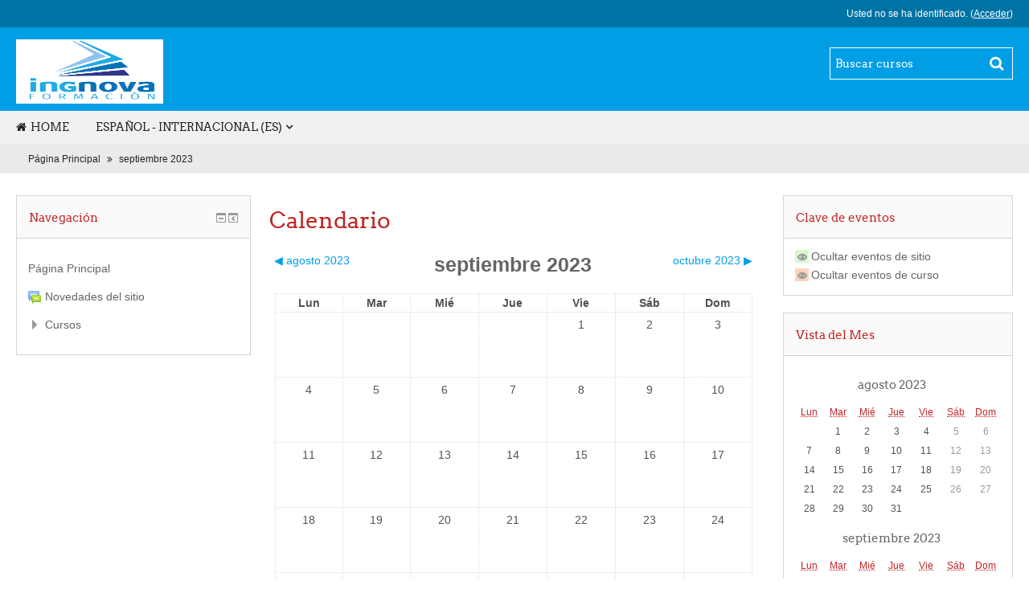

--- FILE ---
content_type: text/html; charset=utf-8
request_url: https://moodle-ingnova.es/calendar/view.php?view=month&time=1695077898&course=1
body_size: 38580
content:
<!DOCTYPE html>
<html  dir="ltr" lang="es" xml:lang="es">
<head>
    <title>Moodle Academia Ingnova: Calendario: Vista mensual detallada: septiembre 2023</title>
    <link rel="shortcut icon" href="https://moodle-ingnova.es/theme/image.php/klass/theme/1745406149/favicon" />
    <meta http-equiv="Content-Type" content="text/html; charset=utf-8" />
<meta name="keywords" content="moodle, Moodle Academia Ingnova: Calendario: Vista mensual detallada: septiembre 2023" />
<script type="text/javascript">
//<![CDATA[
var M = {}; M.yui = {};
M.pageloadstarttime = new Date();
M.cfg = {"wwwroot":"https:\/\/moodle-ingnova.es","sesskey":"vchgzAPiWZ","loadingicon":"https:\/\/moodle-ingnova.es\/theme\/image.php\/klass\/core\/1745406149\/i\/loading_small","themerev":"1745406149","slasharguments":1,"theme":"klass","jsrev":"1745406149","admin":"admin","svgicons":true};var yui1ConfigFn = function(me) {if(/-skin|reset|fonts|grids|base/.test(me.name)){me.type='css';me.path=me.path.replace(/\.js/,'.css');me.path=me.path.replace(/\/yui2-skin/,'/assets/skins/sam/yui2-skin')}};
var yui2ConfigFn = function(me) {var parts=me.name.replace(/^moodle-/,'').split('-'),component=parts.shift(),module=parts[0],min='-min';if(/-(skin|core)$/.test(me.name)){parts.pop();me.type='css';min=''};if(module){var filename=parts.join('-');me.path=component+'/'+module+'/'+filename+min+'.'+me.type}else me.path=component+'/'+component+'.'+me.type};
YUI_config = {"debug":false,"base":"https:\/\/moodle-ingnova.es\/lib\/yuilib\/3.17.2\/","comboBase":"https:\/\/moodle-ingnova.es\/theme\/yui_combo.php?","combine":true,"filter":null,"insertBefore":"firstthemesheet","groups":{"yui2":{"base":"https:\/\/moodle-ingnova.es\/lib\/yuilib\/2in3\/2.9.0\/build\/","comboBase":"https:\/\/moodle-ingnova.es\/theme\/yui_combo.php?","combine":true,"ext":false,"root":"2in3\/2.9.0\/build\/","patterns":{"yui2-":{"group":"yui2","configFn":yui1ConfigFn}}},"moodle":{"name":"moodle","base":"https:\/\/moodle-ingnova.es\/theme\/yui_combo.php?m\/1745406149\/","combine":true,"comboBase":"https:\/\/moodle-ingnova.es\/theme\/yui_combo.php?","ext":false,"root":"m\/1745406149\/","patterns":{"moodle-":{"group":"moodle","configFn":yui2ConfigFn}},"filter":null,"modules":{"moodle-core-formchangechecker":{"requires":["base","event-focus"]},"moodle-core-tooltip":{"requires":["base","node","io-base","moodle-core-notification-dialogue","json-parse","widget-position","widget-position-align","event-outside","cache-base"]},"moodle-core-formautosubmit":{"requires":["base","event-key"]},"moodle-core-chooserdialogue":{"requires":["base","panel","moodle-core-notification"]},"moodle-core-actionmenu":{"requires":["base","event","node-event-simulate"]},"moodle-core-lockscroll":{"requires":["plugin","base-build"]},"moodle-core-handlebars":{"condition":{"trigger":"handlebars","when":"after"}},"moodle-core-popuphelp":{"requires":["moodle-core-tooltip"]},"moodle-core-event":{"requires":["event-custom"]},"moodle-core-maintenancemodetimer":{"requires":["base","node"]},"moodle-core-dock":{"requires":["base","node","event-custom","event-mouseenter","event-resize","escape","moodle-core-dock-loader"]},"moodle-core-dock-loader":{"requires":["escape"]},"moodle-core-notification":{"requires":["moodle-core-notification-dialogue","moodle-core-notification-alert","moodle-core-notification-confirm","moodle-core-notification-exception","moodle-core-notification-ajaxexception"]},"moodle-core-notification-dialogue":{"requires":["base","node","panel","escape","event-key","dd-plugin","moodle-core-widget-focusafterclose","moodle-core-lockscroll"]},"moodle-core-notification-alert":{"requires":["moodle-core-notification-dialogue"]},"moodle-core-notification-confirm":{"requires":["moodle-core-notification-dialogue"]},"moodle-core-notification-exception":{"requires":["moodle-core-notification-dialogue"]},"moodle-core-notification-ajaxexception":{"requires":["moodle-core-notification-dialogue"]},"moodle-core-dragdrop":{"requires":["base","node","io","dom","dd","event-key","event-focus","moodle-core-notification"]},"moodle-core-checknet":{"requires":["base-base","moodle-core-notification-alert","io-base"]},"moodle-core-blocks":{"requires":["base","node","io","dom","dd","dd-scroll","moodle-core-dragdrop","moodle-core-notification"]},"moodle-core_availability-form":{"requires":["base","node","event","panel","moodle-core-notification-dialogue","json"]},"moodle-backup-backupselectall":{"requires":["node","event","node-event-simulate","anim"]},"moodle-backup-confirmcancel":{"requires":["node","node-event-simulate","moodle-core-notification-confirm"]},"moodle-calendar-info":{"requires":["base","node","event-mouseenter","event-key","overlay","moodle-calendar-info-skin"]},"moodle-course-util":{"requires":["node"],"use":["moodle-course-util-base"],"submodules":{"moodle-course-util-base":{},"moodle-course-util-section":{"requires":["node","moodle-course-util-base"]},"moodle-course-util-cm":{"requires":["node","moodle-course-util-base"]}}},"moodle-course-management":{"requires":["base","node","io-base","moodle-core-notification-exception","json-parse","dd-constrain","dd-proxy","dd-drop","dd-delegate","node-event-delegate"]},"moodle-course-toolboxes":{"requires":["node","base","event-key","node","io","moodle-course-coursebase","moodle-course-util"]},"moodle-course-categoryexpander":{"requires":["node","event-key"]},"moodle-course-formatchooser":{"requires":["base","node","node-event-simulate"]},"moodle-course-dragdrop":{"requires":["base","node","io","dom","dd","dd-scroll","moodle-core-dragdrop","moodle-core-notification","moodle-course-coursebase","moodle-course-util"]},"moodle-course-modchooser":{"requires":["moodle-core-chooserdialogue","moodle-course-coursebase"]},"moodle-form-dateselector":{"requires":["base","node","overlay","calendar"]},"moodle-form-showadvanced":{"requires":["node","base","selector-css3"]},"moodle-form-passwordunmask":{"requires":["node","base"]},"moodle-form-shortforms":{"requires":["node","base","selector-css3","moodle-core-event"]},"moodle-core_message-messenger":{"requires":["escape","handlebars","io-base","moodle-core-notification-ajaxexception","moodle-core-notification-alert","moodle-core-notification-dialogue","moodle-core-notification-exception"]},"moodle-question-searchform":{"requires":["base","node"]},"moodle-question-qbankmanager":{"requires":["node","selector-css3"]},"moodle-question-preview":{"requires":["base","dom","event-delegate","event-key","core_question_engine"]},"moodle-question-chooser":{"requires":["moodle-core-chooserdialogue"]},"moodle-availability_completion-form":{"requires":["base","node","event","moodle-core_availability-form"]},"moodle-availability_date-form":{"requires":["base","node","event","io","moodle-core_availability-form"]},"moodle-availability_grade-form":{"requires":["base","node","event","moodle-core_availability-form"]},"moodle-availability_group-form":{"requires":["base","node","event","moodle-core_availability-form"]},"moodle-availability_grouping-form":{"requires":["base","node","event","moodle-core_availability-form"]},"moodle-availability_profile-form":{"requires":["base","node","event","moodle-core_availability-form"]},"moodle-mod_assign-history":{"requires":["node","transition"]},"moodle-mod_forum-subscriptiontoggle":{"requires":["base-base","io-base"]},"moodle-mod_quiz-questionchooser":{"requires":["moodle-core-chooserdialogue","moodle-mod_quiz-util","querystring-parse"]},"moodle-mod_quiz-util":{"requires":["node"],"use":["moodle-mod_quiz-util-base"],"submodules":{"moodle-mod_quiz-util-base":{},"moodle-mod_quiz-util-slot":{"requires":["node","moodle-mod_quiz-util-base"]},"moodle-mod_quiz-util-page":{"requires":["node","moodle-mod_quiz-util-base"]}}},"moodle-mod_quiz-randomquestion":{"requires":["base","event","node","io","moodle-core-notification-dialogue"]},"moodle-mod_quiz-quizquestionbank":{"requires":["base","event","node","io","io-form","yui-later","moodle-question-qbankmanager","moodle-core-notification-dialogue"]},"moodle-mod_quiz-toolboxes":{"requires":["base","node","event","event-key","io","moodle-mod_quiz-quizbase","moodle-mod_quiz-util-slot","moodle-core-notification-ajaxexception"]},"moodle-mod_quiz-autosave":{"requires":["base","node","event","event-valuechange","node-event-delegate","io-form"]},"moodle-mod_quiz-repaginate":{"requires":["base","event","node","io","moodle-core-notification-dialogue"]},"moodle-mod_quiz-dragdrop":{"requires":["base","node","io","dom","dd","dd-scroll","moodle-core-dragdrop","moodle-core-notification","moodle-mod_quiz-quizbase","moodle-mod_quiz-util-base","moodle-mod_quiz-util-page","moodle-mod_quiz-util-slot","moodle-course-util"]},"moodle-mod_quiz-modform":{"requires":["base","node","event"]},"moodle-mod_quiz-quizbase":{"requires":["base","node"]},"moodle-message_airnotifier-toolboxes":{"requires":["base","node","io"]},"moodle-block_navigation-navigation":{"requires":["base","io-base","node","event-synthetic","event-delegate","json-parse"]},"moodle-filter_glossary-autolinker":{"requires":["base","node","io-base","json-parse","event-delegate","overlay","moodle-core-event","moodle-core-notification-alert","moodle-core-notification-exception","moodle-core-notification-ajaxexception"]},"moodle-filter_mathjaxloader-loader":{"requires":["moodle-core-event"]},"moodle-editor_atto-editor":{"requires":["node","transition","io","overlay","escape","event","event-simulate","event-custom","node-event-html5","yui-throttle","moodle-core-notification-dialogue","moodle-core-notification-confirm","moodle-editor_atto-rangy","handlebars","timers"]},"moodle-editor_atto-plugin":{"requires":["node","base","escape","event","event-outside","handlebars","event-custom","timers"]},"moodle-editor_atto-menu":{"requires":["moodle-core-notification-dialogue","node","event","event-custom"]},"moodle-editor_atto-rangy":{"requires":[]},"moodle-report_eventlist-eventfilter":{"requires":["base","event","node","node-event-delegate","datatable","autocomplete","autocomplete-filters"]},"moodle-report_loglive-fetchlogs":{"requires":["base","event","node","io","node-event-delegate"]},"moodle-gradereport_grader-gradereporttable":{"requires":["base","node","event","handlebars","overlay","event-hover"]},"moodle-gradereport_history-userselector":{"requires":["escape","event-delegate","event-key","handlebars","io-base","json-parse","moodle-core-notification-dialogue"]},"moodle-tool_capability-search":{"requires":["base","node"]},"moodle-tool_monitor-dropdown":{"requires":["base","event","node"]},"moodle-assignfeedback_editpdf-editor":{"requires":["base","event","node","io","graphics","json","event-move","event-resize","querystring-stringify-simple","moodle-core-notification-dialog","moodle-core-notification-exception","moodle-core-notification-ajaxexception"]},"moodle-atto_accessibilitychecker-button":{"requires":["color-base","moodle-editor_atto-plugin"]},"moodle-atto_accessibilityhelper-button":{"requires":["moodle-editor_atto-plugin"]},"moodle-atto_align-button":{"requires":["moodle-editor_atto-plugin"]},"moodle-atto_bold-button":{"requires":["moodle-editor_atto-plugin"]},"moodle-atto_charmap-button":{"requires":["moodle-editor_atto-plugin"]},"moodle-atto_clear-button":{"requires":["moodle-editor_atto-plugin"]},"moodle-atto_collapse-button":{"requires":["moodle-editor_atto-plugin"]},"moodle-atto_emoticon-button":{"requires":["moodle-editor_atto-plugin"]},"moodle-atto_equation-button":{"requires":["moodle-editor_atto-plugin","moodle-core-event","io","event-valuechange","tabview","array-extras"]},"moodle-atto_html-button":{"requires":["moodle-editor_atto-plugin","event-valuechange"]},"moodle-atto_image-button":{"requires":["moodle-editor_atto-plugin"]},"moodle-atto_indent-button":{"requires":["moodle-editor_atto-plugin"]},"moodle-atto_italic-button":{"requires":["moodle-editor_atto-plugin"]},"moodle-atto_link-button":{"requires":["moodle-editor_atto-plugin"]},"moodle-atto_managefiles-button":{"requires":["moodle-editor_atto-plugin"]},"moodle-atto_managefiles-usedfiles":{"requires":["node","escape"]},"moodle-atto_media-button":{"requires":["moodle-editor_atto-plugin"]},"moodle-atto_noautolink-button":{"requires":["moodle-editor_atto-plugin"]},"moodle-atto_orderedlist-button":{"requires":["moodle-editor_atto-plugin"]},"moodle-atto_rtl-button":{"requires":["moodle-editor_atto-plugin"]},"moodle-atto_strike-button":{"requires":["moodle-editor_atto-plugin"]},"moodle-atto_subscript-button":{"requires":["moodle-editor_atto-plugin"]},"moodle-atto_superscript-button":{"requires":["moodle-editor_atto-plugin"]},"moodle-atto_table-button":{"requires":["moodle-editor_atto-plugin","moodle-editor_atto-menu","event","event-valuechange"]},"moodle-atto_title-button":{"requires":["moodle-editor_atto-plugin"]},"moodle-atto_underline-button":{"requires":["moodle-editor_atto-plugin"]},"moodle-atto_undo-button":{"requires":["moodle-editor_atto-plugin"]},"moodle-atto_unorderedlist-button":{"requires":["moodle-editor_atto-plugin"]}}},"gallery":{"name":"gallery","base":"https:\/\/moodle-ingnova.es\/lib\/yuilib\/gallery\/","combine":true,"comboBase":"https:\/\/moodle-ingnova.es\/theme\/yui_combo.php?","ext":false,"root":"gallery\/1745406149\/","patterns":{"gallery-":{"group":"gallery"}}}},"modules":{"core_filepicker":{"name":"core_filepicker","fullpath":"https:\/\/moodle-ingnova.es\/lib\/javascript.php\/1745406149\/repository\/filepicker.js","requires":["base","node","node-event-simulate","json","async-queue","io-base","io-upload-iframe","io-form","yui2-treeview","panel","cookie","datatable","datatable-sort","resize-plugin","dd-plugin","escape","moodle-core_filepicker"]},"mathjax":{"name":"mathjax","fullpath":"https:\/\/cdn.mathjax.org\/mathjax\/2.5-latest\/MathJax.js?delayStartupUntil=configured"}}};
M.yui.loader = {modules: {}};

//]]>
</script>
<link rel="stylesheet" type="text/css" href="https://moodle-ingnova.es/theme/yui_combo.php?rollup/3.17.2/yui-moodlesimple-min.css" /><script type="text/javascript" src="https://moodle-ingnova.es/theme/yui_combo.php?rollup/3.17.2/yui-moodlesimple-min.js&amp;rollup/1745406149/mcore-min.js"></script><script type="text/javascript" src="https://moodle-ingnova.es/theme/jquery.php/core/jquery-1.11.2.min.js"></script>
<script type="text/javascript" src="https://moodle-ingnova.es/theme/jquery.php/core/jquery-migrate-1.2.1.min.js"></script>
<script id="firstthemesheet" type="text/css">/** Required in order to fix style inclusion problems in IE with YUI **/</script><link rel="stylesheet" type="text/css" href="https://moodle-ingnova.es/theme/styles.php/klass/1745406149/all" />
<script type="text/javascript" src="https://moodle-ingnova.es/lib/javascript.php/1745406149/lib/javascript-static.js"></script>
    <meta name="viewport" content="width=device-width, initial-scale=1.0">
</head>

<body  id="page-calendar-view" class="format-site  path-calendar safari dir-ltr lang-es yui-skin-sam yui3-skin-sam moodle-ingnova-es pagelayout-standard course-1 context-2 notloggedin has-region-side-pre used-region-side-pre has-region-side-post used-region-side-post">

<div class="skiplinks"><a class="skip" href="#maincontent">Salta al contenido principal</a></div>
<script type="text/javascript">
//<![CDATA[
document.body.className += ' jsenabled';
//]]>
</script>


<header id="header">

	<div class="header-top">
  	<div class="container-fluid">
   			    <div class="usermenu"><span class="login">Usted no se ha identificado. (<a href="https://moodle-ingnova.es/login/index.php">Acceder</a>)</span></div>    
      <div class="clearfix"></div>
    </div>
  </div>
  <div class="header-main">
	  <div class="header-main-content">
    	<div class="container-fluid">
      	<div class="row-fluid">
        	<div class="span6">
          	<div id="logo"><a href="https://moodle-ingnova.es"><img src="//moodle-ingnova.es/pluginfile.php/1/theme_klass/logo/1745406149/LOGOmcm.PNG" width="183" height="80" alt="Klass"></a></div>
          </div>
                   	<div class="span6">
          	<div class="top-search">
           <form action="https://moodle-ingnova.es/course/search.php" method="get">
              <input type="text" placeholder="Buscar cursos" name="search" value="">
              <input type="submit" value="Search">
           </form>    
            </div>
            <div class="clearfix"></div>
          </div>
             
        </div>
      </div>
    </div>
    <div class="header-main-menubar">
      <div class="navbar">
        <div class="navbar-inner">
          <div class="container">
            <a data-target=".navbar-responsive-collapse" data-toggle="collapse" class="btn btn-navbar">
              <span class="icon-bar"></span>
              <span class="icon-bar"></span>
              <span class="icon-bar"></span>
            </a>
            <a href="#" class="brand" style="display: none;">Title</a>
            <p class="navbar-text"><a href="https://moodle-ingnova.es"><i class="fa fa-home"></i>Home</a></p>
            <div class="nav-collapse collapse navbar-responsive-collapse">
              <p class="navbar-text"><a href="https://moodle-ingnova.es"><i class="fa fa-home"></i>Home</a></p>
              <ul class="nav"><li class="dropdown langmenu"><a href="#" class="dropdown-toggle" data-toggle="dropdown" title="Idioma">Español - Internacional (es)<b class="caret"></b></a><ul class="dropdown-menu"><li><a title="English (en)" href="https://moodle-ingnova.es/calendar/view.php?view=month&amp;time=1695077898&amp;lang=en">English (en)</a></li><li><a title="Español - Internacional (es)" href="https://moodle-ingnova.es/calendar/view.php?view=month&amp;time=1695077898&amp;lang=es">Español - Internacional (es)</a></li></ul></ul>              <ul class="nav pull-right">
                  <li></li>
                   
              </ul>
            </div>
          </div>
        </div>
      </div>
    </div>
  </div>
  
</header>
<!--E.O.Header-->
<div id="page" class="container-fluid">

    <header id="page-header" class="clearfix">
        <a title="Página Principal" class="logo" href="https://moodle-ingnova.es"></a>        <div id="page-navbar" class="clearfix">
            <nav class="breadcrumb-nav"><span class="accesshide">Ruta a la página</span><ul class="breadcrumb"><li><a href="https://moodle-ingnova.es/">Página Principal</a> <span class="divider"> <span class="accesshide " ><span class="arrow_text">/</span>&nbsp;</span><span class="arrow sep">&#x25B6;&#xFE0E;</span> </span></li><li><span tabindex="0">septiembre 2023</span></li></ul></nav>
            <div class="breadcrumb-button"></div>
        </div>
        <div id="course-header">
                    </div>
    </header>

    <div id="page-content" class="row-fluid">
        <div id="region-bs-main-and-pre" class="span9">
            <div class="row-fluid">
                <section id="region-main" class="span8 pull-right">
                    <div role="main"><span id="maincontent"></span><div class="maincalendar"><div class="heightcontainer"><h2>Calendario</h2><div class="header"></div><div class="controls"><div class="calendar-controls"><a class="arrow_link previous" href="view.php?view=month&amp;course=1&amp;time=1690840800" title="agosto 2023"><span class="arrow ">&#x25C0;&#xFE0E;</span>&nbsp;<span class="arrow_text">agosto 2023</span></a><span class="hide"> | </span><h2 class="current">septiembre 2023</h2><span class="hide"> | </span><a class="arrow_link next" href="view.php?view=month&amp;course=1&amp;time=1696111200" title="octubre 2023"><span class="arrow_text">octubre 2023</span>&nbsp;<span class="arrow ">&#x25B6;&#xFE0E;</span></a><span class="clearer"><!-- --></span></div>
</div><table class="calendarmonth calendartable" summary="septiembre 2023 Calendario">
<thead>
<tr>
<th class="header c0" style="" scope="col">Lun</th>
<th class="header c1" style="" scope="col">Mar</th>
<th class="header c2" style="" scope="col">Mié</th>
<th class="header c3" style="" scope="col">Jue</th>
<th class="header c4" style="" scope="col">Vie</th>
<th class="header c5" style="" scope="col">Sáb</th>
<th class="header c6 lastcol" style="" scope="col">Dom</th>
</tr>
</thead>
<tbody><tr class="">
<td class="nottoday dayblank cell c0" style="">&nbsp;</td>
<td class="nottoday dayblank cell c1" style="">&nbsp;</td>
<td class="nottoday dayblank cell c2" style="">&nbsp;</td>
<td class="nottoday dayblank cell c3" style="">&nbsp;</td>
<td class="day nottoday cell c4" style=""><div class="day">1</div></td>
<td class="weekend day nottoday cell c5" style=""><div class="day">2</div></td>
<td class="weekend day nottoday cell c6 lastcol" style=""><div class="day">3</div></td>
</tr>
<tr class="">
<td class="day nottoday cell c0" style=""><div class="day">4</div></td>
<td class="day nottoday cell c1" style=""><div class="day">5</div></td>
<td class="day nottoday cell c2" style=""><div class="day">6</div></td>
<td class="day nottoday cell c3" style=""><div class="day">7</div></td>
<td class="day nottoday cell c4" style=""><div class="day">8</div></td>
<td class="weekend day nottoday cell c5" style=""><div class="day">9</div></td>
<td class="weekend day nottoday cell c6 lastcol" style=""><div class="day">10</div></td>
</tr>
<tr class="">
<td class="day nottoday cell c0" style=""><div class="day">11</div></td>
<td class="day nottoday cell c1" style=""><div class="day">12</div></td>
<td class="day nottoday cell c2" style=""><div class="day">13</div></td>
<td class="day nottoday cell c3" style=""><div class="day">14</div></td>
<td class="day nottoday cell c4" style=""><div class="day">15</div></td>
<td class="weekend day nottoday cell c5" style=""><div class="day">16</div></td>
<td class="weekend day nottoday cell c6 lastcol" style=""><div class="day">17</div></td>
</tr>
<tr class="">
<td class="day nottoday cell c0" style=""><div class="day">18</div></td>
<td class="day nottoday cell c1" style=""><div class="day">19</div></td>
<td class="day nottoday cell c2" style=""><div class="day">20</div></td>
<td class="day nottoday cell c3" style=""><div class="day">21</div></td>
<td class="day nottoday cell c4" style=""><div class="day">22</div></td>
<td class="weekend day nottoday cell c5" style=""><div class="day">23</div></td>
<td class="weekend day nottoday cell c6 lastcol" style=""><div class="day">24</div></td>
</tr>
<tr class="lastrow">
<td class="day nottoday cell c0" style=""><div class="day">25</div></td>
<td class="day nottoday cell c1" style=""><div class="day">26</div></td>
<td class="day nottoday cell c2" style=""><div class="day">27</div></td>
<td class="day nottoday cell c3" style=""><div class="day">28</div></td>
<td class="day nottoday cell c4" style=""><div class="day">29</div></td>
<td class="weekend day nottoday cell c5" style=""><div class="day">30</div></td>
<td class="nottoday dayblank cell c6 lastcol" style="">&nbsp;</td>
</tr>
</tbody>
</table>
<div class="bottom"><div class="singlebutton"><form method="post" action="export.php"><div><input type="submit" value="Exportar calendario" /><input type="hidden" name="course" value="1" /><input type="hidden" name="sesskey" value="vchgzAPiWZ" /></div></form></div></div></div></div></div>                </section>
                <aside id="block-region-side-pre" class="span4 desktop-first-column block-region" data-blockregion="side-pre" data-droptarget="1"><a href="#sb-3" class="skip-block">Salta Navegación</a><div id="inst4" class="block_navigation  block" role="navigation" data-block="navigation" data-instanceid="4" aria-labelledby="instance-4-header" data-dockable="1"><div class="header"><div class="title"><div class="block_action"></div><h2 id="instance-4-header">Navegación</h2></div></div><div class="content"><ul class="block_tree list"><li class="type_unknown depth_1 contains_branch" aria-expanded="true"><p class="tree_item branch canexpand navigation_node"><a href="https://moodle-ingnova.es/">Página Principal</a></p><ul><li class="type_activity depth_2 item_with_icon"><p class="tree_item leaf hasicon"><a title="Foro" href="https://moodle-ingnova.es/mod/forum/view.php?id=11817"><img class="smallicon navicon" alt="Foro" title="Foro" src="https://moodle-ingnova.es/theme/image.php/klass/forum/1745406149/icon" /><span class="item-content-wrap">Novedades del sitio</span></a></p></li><li class="type_system depth_2 collapsed contains_branch" aria-expanded="false"><p class="tree_item branch" id="expandable_branch_0_courses"><a href="https://moodle-ingnova.es/course/index.php">Cursos</a></p></li></ul></li></ul></div></div><span id="sb-3" class="skip-block-to"></span></aside>            </div>
        </div>
        <aside id="block-region-side-post" class="span3 block-region" data-blockregion="side-post" data-droptarget="1"><a href="#sb-1" class="skip-block">Salta Clave de eventos</a><div class="block block_fake" data-block="_fake"><div class="header"><div class="title"><div class="block_action"></div><h2>Clave de eventos</h2></div></div><div class="content"><div class="calendar_filters filters"><ul><li class="calendar_event"><a href="https://moodle-ingnova.es/calendar/set.php?return=L2NhbGVuZGFyL3ZpZXcucGhwP3ZpZXc9bW9udGgmdGltZT0xNjk1MDc3ODk4JmNvdXJzZT0x&amp;sesskey=vchgzAPiWZ&amp;var=showglobal" rel="nofollow"><span class="calendar_event_global"><img class="smallicon" alt="Ocultar" title="Ocultar" src="https://moodle-ingnova.es/theme/image.php/klass/core/1745406149/t/hide" /></span><span class="eventname">Ocultar eventos de sitio</span></a></li><li class="calendar_event"><a href="https://moodle-ingnova.es/calendar/set.php?return=L2NhbGVuZGFyL3ZpZXcucGhwP3ZpZXc9bW9udGgmdGltZT0xNjk1MDc3ODk4JmNvdXJzZT0x&amp;sesskey=vchgzAPiWZ&amp;var=showcourses" rel="nofollow"><span class="calendar_event_course"><img class="smallicon" alt="Ocultar" title="Ocultar" src="https://moodle-ingnova.es/theme/image.php/klass/core/1745406149/t/hide" /></span><span class="eventname">Ocultar eventos de curso</span></a></li></ul></div></div></div><span id="sb-1" class="skip-block-to"></span><a href="#sb-2" class="skip-block">Salta Vista del Mes</a><div class="block block_fake" data-block="_fake"><div class="header"><div class="title"><div class="block_action"></div><h2>Vista del Mes</h2></div></div><div class="content"><div class="minicalendarblock"><table class="minicalendar calendartable" summary="agosto 2023 Calendario"><caption><h3><a href="https://moodle-ingnova.es/calendar/view.php?view=month&amp;time=1690840800&amp;course=1">agosto 2023</a></h3></caption><tr class="weekdays"><th scope="col"><abbr title="Lunes">Lun</abbr></th>
<th scope="col"><abbr title="Martes">Mar</abbr></th>
<th scope="col"><abbr title="Miércoles">Mié</abbr></th>
<th scope="col"><abbr title="Jueves">Jue</abbr></th>
<th scope="col"><abbr title="Viernes">Vie</abbr></th>
<th scope="col"><abbr title="Sábado">Sáb</abbr></th>
<th scope="col"><abbr title="Domingo">Dom</abbr></th>
</tr><tr><td class="dayblank">&nbsp;</td>
<td class="day">1</td><td class="day">2</td><td class="day">3</td><td class="day">4</td><td class="weekend day">5</td><td class="weekend day">6</td></tr><tr><td class="day">7</td><td class="day">8</td><td class="day">9</td><td class="day">10</td><td class="day">11</td><td class="weekend day">12</td><td class="weekend day">13</td></tr><tr><td class="day">14</td><td class="day">15</td><td class="day">16</td><td class="day">17</td><td class="day">18</td><td class="weekend day">19</td><td class="weekend day">20</td></tr><tr><td class="day">21</td><td class="day">22</td><td class="day">23</td><td class="day">24</td><td class="day">25</td><td class="weekend day">26</td><td class="weekend day">27</td></tr><tr><td class="day">28</td><td class="day">29</td><td class="day">30</td><td class="day">31</td><td class="dayblank">&nbsp;</td><td class="dayblank">&nbsp;</td><td class="dayblank">&nbsp;</td></tr></table></div><div class="minicalendarblock"><table class="minicalendar calendartable" summary="septiembre 2023 Calendario"><caption><h3><a href="https://moodle-ingnova.es/calendar/view.php?view=month&amp;time=1695077898&amp;course=1">septiembre 2023</a></h3></caption><tr class="weekdays"><th scope="col"><abbr title="Lunes">Lun</abbr></th>
<th scope="col"><abbr title="Martes">Mar</abbr></th>
<th scope="col"><abbr title="Miércoles">Mié</abbr></th>
<th scope="col"><abbr title="Jueves">Jue</abbr></th>
<th scope="col"><abbr title="Viernes">Vie</abbr></th>
<th scope="col"><abbr title="Sábado">Sáb</abbr></th>
<th scope="col"><abbr title="Domingo">Dom</abbr></th>
</tr><tr><td class="dayblank">&nbsp;</td>
<td class="dayblank">&nbsp;</td>
<td class="dayblank">&nbsp;</td>
<td class="dayblank">&nbsp;</td>
<td class="day">1</td><td class="weekend day">2</td><td class="weekend day">3</td></tr><tr><td class="day">4</td><td class="day">5</td><td class="day">6</td><td class="day">7</td><td class="day">8</td><td class="weekend day">9</td><td class="weekend day">10</td></tr><tr><td class="day">11</td><td class="day">12</td><td class="day">13</td><td class="day">14</td><td class="day">15</td><td class="weekend day">16</td><td class="weekend day">17</td></tr><tr><td class="day">18</td><td class="day">19</td><td class="day">20</td><td class="day">21</td><td class="day">22</td><td class="weekend day">23</td><td class="weekend day">24</td></tr><tr><td class="day">25</td><td class="day">26</td><td class="day">27</td><td class="day">28</td><td class="day">29</td><td class="weekend day">30</td><td class="dayblank">&nbsp;</td></tr></table></div><div class="minicalendarblock"><table class="minicalendar calendartable" summary="octubre 2023 Calendario"><caption><h3><a href="https://moodle-ingnova.es/calendar/view.php?view=month&amp;time=1696111200&amp;course=1">octubre 2023</a></h3></caption><tr class="weekdays"><th scope="col"><abbr title="Lunes">Lun</abbr></th>
<th scope="col"><abbr title="Martes">Mar</abbr></th>
<th scope="col"><abbr title="Miércoles">Mié</abbr></th>
<th scope="col"><abbr title="Jueves">Jue</abbr></th>
<th scope="col"><abbr title="Viernes">Vie</abbr></th>
<th scope="col"><abbr title="Sábado">Sáb</abbr></th>
<th scope="col"><abbr title="Domingo">Dom</abbr></th>
</tr><tr><td class="dayblank">&nbsp;</td>
<td class="dayblank">&nbsp;</td>
<td class="dayblank">&nbsp;</td>
<td class="dayblank">&nbsp;</td>
<td class="dayblank">&nbsp;</td>
<td class="dayblank">&nbsp;</td>
<td class="weekend day">1</td></tr><tr><td class="day">2</td><td class="day">3</td><td class="day">4</td><td class="day">5</td><td class="day">6</td><td class="weekend day">7</td><td class="weekend day">8</td></tr><tr><td class="day">9</td><td class="day">10</td><td class="day">11</td><td class="day">12</td><td class="day">13</td><td class="weekend day">14</td><td class="weekend day">15</td></tr><tr><td class="day">16</td><td class="day">17</td><td class="day">18</td><td class="day">19</td><td class="day">20</td><td class="weekend day">21</td><td class="weekend day">22</td></tr><tr><td class="day">23</td><td class="day">24</td><td class="day">25</td><td class="day">26</td><td class="day">27</td><td class="weekend day">28</td><td class="weekend day">29</td></tr><tr><td class="day">30</td><td class="day">31</td><td class="dayblank">&nbsp;</td><td class="dayblank">&nbsp;</td><td class="dayblank">&nbsp;</td><td class="dayblank">&nbsp;</td><td class="dayblank">&nbsp;</td></tr></table></div></div></div><span id="sb-2" class="skip-block-to"></span></aside>    </div>

    
</div>

<footer id="footer"> 

<footer id="footer">    
  <div class="footer-main">
    <div class="container-fluid">
      <div class="row-fluid">
        <div class="span4">
          <div class="infoarea">
            <div class="footer-logo">
              <a href="https://moodle-ingnova.es">
                <img src="//moodle-ingnova.es/pluginfile.php/1/theme_klass/footerlogo/1745406149/LOGOmcm.PNG" width="183" height="80" alt="Klass">
              </a>
            </div>
            Esta es la plataforma de teleformación Moodle de Academia Ingnova. Para cualquier duda con los cursos en los que estás matriculado contacta con el profesor. Si necesitas información sobre otros cursos, o tienes problemas con la plataforma contacta con la academia directamente.          </div>
        </div>

        <div class="span2">
          <div class="foot-links">
            <h5>Enlaces</h5>
            <ul>
           <li><a href="https://academia.ingnova.es/" target="_blank">Academia Ingnova</a></li><li><a href="http://libreria.ingnova.es/" target="_blank">Librería Ingnova</a></li><li><a href="https://proyectos.ingnova.es/" target="_blank">Ingnova Proyectos</a></li>             </ul>
          </div>
        </div>



 <div class="span3">
          <div class="contact-info">
            <h5>Contacto</h5>
            <p>C/ Tomás de Aquino 14 Local  Córdoba  Córdoba 14004<br>
            <i class="fa fa-phone-square"></i>957 089 233<br>
            <i class="fa fa-envelope"></i><a class="mail-link" href="mailto:cursos@ingnova.es">cursos@ingnova.es</a></p></div>
        </div>
        <div class="span3">
                     <div class="social-media">
            <h5>Redes Sociales</h5>
            <ul>
              <li class="smedia-01"><a href="https://www.facebook.com/Academia-Ingnova-991793834244319/" target='_blank'><i class="fa fa-facebook-square"></i></a></li>               <li class="smedia-02"><a href="https://www.youtube.com/results?search_query=ACADEMIA+INGNOVA" target='_blank'><i class="fa fa-youtube-square"></i></a></li>               <li class="smedia-03"><a href="https://twitter.com/AcademiaIngnova" target='_blank'><i class="fa fa-twitter-square"></i></a></li>                          </ul>
          </div>
                 </div>









      </div>
    </div>
  </div>







<div class="footer-foot">
    <div class="container-fluid">
               <p>Copyright &copy; 2016 - Developed by <a href="https://consultoria.ingnova.es/">Ingnova Consultoría</a>. Powered by <a href="https://moodle.org">Moodle</a></p>
           </div>
  </div>
</footer>
<!--E.O.Footer-->

<script type="text/javascript">
//<![CDATA[
var require = {
    baseUrl : 'https://moodle-ingnova.es/lib/requirejs.php/1745406149/',
    // We only support AMD modules with an explicit define() statement.
    enforceDefine: true,
    skipDataMain: true,

    paths: {
        jquery: 'https://moodle-ingnova.es/lib/javascript.php/1745406149/lib/jquery/jquery-1.11.2.min',
        jqueryui: 'https://moodle-ingnova.es/lib/javascript.php/1745406149/lib/jquery/ui-1.11.4/jquery-ui.min',
        jqueryprivate: 'https://moodle-ingnova.es/lib/javascript.php/1745406149/lib/requirejs/jquery-private'
    },

    // Custom jquery config map.
    map: {
      // '*' means all modules will get 'jqueryprivate'
      // for their 'jquery' dependency.
      '*': { jquery: 'jqueryprivate' },

      // 'jquery-private' wants the real jQuery module
      // though. If this line was not here, there would
      // be an unresolvable cyclic dependency.
      jqueryprivate: { jquery: 'jquery' }
    }
};

//]]>
</script>
<script type="text/javascript" src="https://moodle-ingnova.es/lib/javascript.php/1745406149/lib/requirejs/require.min.js"></script>
<script type="text/javascript">
//<![CDATA[
require(['core/first'], function() {
;
require(["core/log"], function(amd) { amd.setConfig({"level":"warn"}); });
});
//]]>
</script>
<script type="text/javascript" src="https://moodle-ingnova.es/lib/javascript.php/1745406149/theme/klass/javascript/theme.js"></script>
<script type="text/javascript" src="https://moodle-ingnova.es/theme/javascript.php/klass/1745406149/footer"></script>
<script type="text/javascript">
//<![CDATA[
M.str = {"moodle":{"lastmodified":"\u00daltima modificaci\u00f3n","name":"Nombre","error":"Error","info":"Informaci\u00f3n","viewallcourses":"Ver todos los cursos","morehelp":"M\u00e1s ayuda","loadinghelp":"Cargando...","cancel":"Cancelar","yes":"S\u00ed","confirm":"Confirmar","no":"No","areyousure":"\u00bfEst\u00e1 seguro?","closebuttontitle":"Cerrar","unknownerror":"Error desconocido"},"repository":{"type":"Tipo","size":"Tama\u00f1o","invalidjson":"Cadena JSON no v\u00e1lida","nofilesattached":"No se han adjuntado archivos","filepicker":"Selector de archivos","logout":"Salir","nofilesavailable":"No hay archivos disponibles","norepositoriesavailable":"Lo sentimos, ninguno de sus repositorios actuales puede devolver archivos en el formato solicitado.","fileexistsdialogheader":"El archivo existe","fileexistsdialog_editor":"Un archivo con ese nombre ha sido anexado al texto que Usted est\u00e1 editando","fileexistsdialog_filemanager":"Ya ha sido anexado un archivo con ese nombre","renameto":"Cambiar el nombre a \"{$a}\"","referencesexist":"Existen {$a} archivos de alias\/atajos que emplean este archivo como su or\u00edgen","select":"Seleccionar"},"block":{"addtodock":"Minimizar en la barra lateral","undockitem":"Desacoplar este \u00edtem","dockblock":"Acoplar bloque {$a}","undockblock":"Desacoplar bloque {$a}","undockall":"Desacoplar todo","hidedockpanel":"Esconder el panel desacoplado","hidepanel":"Esconder panel"},"langconfig":{"thisdirectionvertical":"btt"},"admin":{"confirmation":"Confirmaci\u00f3n"}};
//]]>
</script>
<script type="text/javascript">
//<![CDATA[
var navtreeexpansions4 = [{"id":"expandable_branch_0_courses","key":"courses","type":0}];
//]]>
</script>
<script type="text/javascript">
//<![CDATA[
YUI().use('node', function(Y) {
M.util.load_flowplayer();
setTimeout("fix_column_widths()", 20);
Y.use("moodle-core-dock-loader",function() {M.core.dock.loader.initLoader();
});
Y.use("moodle-calendar-info",function() {Y.M.core_calendar.info.init();
});
Y.use("moodle-filter_mathjaxloader-loader",function() {M.filter_mathjaxloader.configure({"mathjaxconfig":"\nMathJax.Hub.Config({\n    config: [\"Accessible.js\", \"Safe.js\"],\n    errorSettings: { message: [\"!\"] },\n    skipStartupTypeset: true,\n    messageStyle: \"none\"\n});\n","lang":"es"});
});
Y.use("moodle-block_navigation-navigation",function() {M.block_navigation.init_add_tree({"id":"4","instance":"4","candock":true,"courselimit":"20","expansionlimit":0});
});
Y.use("moodle-block_navigation-navigation",function() {M.block_navigation.init_add_tree({"id":"5","instance":"5","candock":true});
});
M.util.help_popups.setup(Y);
Y.use("moodle-core-popuphelp",function() {M.core.init_popuphelp();
});
M.util.init_block_hider(Y, {"id":"inst4","title":"Navegaci\u00f3n","preference":"block4hidden","tooltipVisible":"Oculta bloque Navegaci\u00f3n","tooltipHidden":"Muestra bloque Navegaci\u00f3n"});
 M.util.js_pending('random6975758feedc33'); Y.on('domready', function() { M.util.js_complete("init");  M.util.js_complete('random6975758feedc33'); });

});
//]]>
</script>
  
</body>
</html>


--- FILE ---
content_type: image/svg+xml
request_url: https://moodle-ingnova.es/theme/image.php/klass/core/1745406149/t/block_to_dock
body_size: 299
content:
<!DOCTYPE svg PUBLIC "-//W3C//DTD SVG 1.1//EN" "http://www.w3.org/Graphics/SVG/1.1/DTD/svg11.dtd" [
	<!ENTITY ns_flows "http://ns.adobe.com/Flows/1.0/">
]><svg xmlns="http://www.w3.org/2000/svg" width="12" height="12" viewBox="0 0 12 12" preserveAspectRatio="xMinYMid meet" overflow="visible"><path d="M11 0h-10c-.5 0-1 .5-1 1v10c0 .5.5 1 1 1h10c.5 0 1-.5 1-1v-10c0-.5-.5-1-1-1zm0 10c0 .5-.5 1-1 1h-8c-.5 0-1-.5-1-1v-6c0-.5.5-1 1-1h8c.5 0 1 .5 1 1v6zm-7-3.4l.7-.7 1.8-1.8c.2-.2.5-.2.7 0l.7.7c.2.2.2.5 0 .7l-1.5 1.5 1.5 1.5c.2.2.2.5 0 .7l-.7.7c-.2.2-.5.2-.7 0l-2.5-2.6c-.2-.2-.2-.5 0-.7z" fill="#999"/></svg>

--- FILE ---
content_type: image/svg+xml
request_url: https://moodle-ingnova.es/theme/image.php/klass/core/1745406149/t/collapsed
body_size: 116
content:
<!DOCTYPE svg PUBLIC "-//W3C//DTD SVG 1.1//EN" "http://www.w3.org/Graphics/SVG/1.1/DTD/svg11.dtd" [
	<!ENTITY ns_flows "http://ns.adobe.com/Flows/1.0/">
]><svg xmlns="http://www.w3.org/2000/svg" width="16" height="16" viewBox="-5 -2.1 16 16" preserveAspectRatio="xMinYMid meet" overflow="visible" enable-background="new -5 -2.1 16 16"><path d="M.7.2c-.4-.4-.7-.2-.7.3v10.8c0 .5.3.7.7.3l5-5c.4-.4.4-1 0-1.4l-5-5z" fill="#999"/></svg>

--- FILE ---
content_type: image/svg+xml
request_url: https://moodle-ingnova.es/theme/image.php/klass/core/1745406149/t/hide
body_size: 353
content:
<!DOCTYPE svg PUBLIC "-//W3C//DTD SVG 1.1//EN" "http://www.w3.org/Graphics/SVG/1.1/DTD/svg11.dtd" [
	<!ENTITY ns_flows "http://ns.adobe.com/Flows/1.0/">
]><svg xmlns="http://www.w3.org/2000/svg" width="12" height="12" viewBox="0 -1.8 12 12" preserveAspectRatio="xMinYMid meet" overflow="visible" enable-background="new 0 -1.8 12 12"><path d="M6 0c-3.2 0-6 2.6-6 4.2s2.8 4.2 6 4.2 6-2.6 6-4.2-2.8-4.2-6-4.2zm-4 4.2c.2-.4 1.4-1.6 3-2-.8.3-1.3 1.1-1.3 2 0 .9.5 1.7 1.3 2.1-1.6-.4-2.8-1.6-3-2.1zm3.1-.1c-.4 0-.8-.3-.8-.8s.3-.8.8-.8.8.3.8.8-.4.8-.8.8zm1.9 2.2c.8-.4 1.3-1.2 1.3-2.1 0-.9-.5-1.7-1.3-2.1 1.6.5 2.8 1.7 3 2.1-.2.5-1.4 1.7-3 2.1z" fill="#999"/></svg>